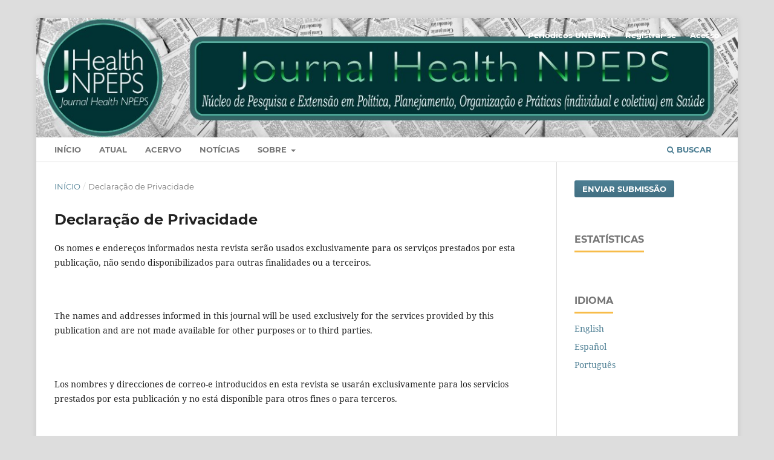

--- FILE ---
content_type: text/html; charset=utf-8
request_url: https://periodicos.unemat.br/index.php/jhnpeps/about/privacy
body_size: 3176
content:
<!DOCTYPE html>
<html lang="pt-BR" xml:lang="pt-BR">
<head>
	<meta charset="utf-8">
	<meta name="viewport" content="width=device-width, initial-scale=1.0">
	<title>
		Declaração de Privacidade
							| Journal Health NPEPS
			</title>

	
<meta name="generator" content="Open Journal Systems 3.4.0.8">
<link rel="alternate" type="application/atom+xml" href="https://periodicos.unemat.br/index.php/jhnpeps/gateway/plugin/AnnouncementFeedGatewayPlugin/atom">
<link rel="alternate" type="application/rdf+xml" href="https://periodicos.unemat.br/index.php/jhnpeps/gateway/plugin/AnnouncementFeedGatewayPlugin/rss">
<link rel="alternate" type="application/rss+xml" href="https://periodicos.unemat.br/index.php/jhnpeps/gateway/plugin/AnnouncementFeedGatewayPlugin/rss2">
<!-- Histats.com  (div with counter) --><div id="histats_counter"></div>
<!-- Histats.com  START  (aync)-->
<script type="text/javascript">var _Hasync= _Hasync|| [];
_Hasync.push(['Histats.start', '1,4996076,4,107,170,20,00001001']);
_Hasync.push(['Histats.fasi', '1']);
_Hasync.push(['Histats.track_hits', '']);
(function() {
var hs = document.createElement('script'); hs.type = 'text/javascript'; hs.async = true;
hs.src = ('//s10.histats.com/js15_as.js');
(document.getElementsByTagName('head')[0] || document.getElementsByTagName('body')[0]).appendChild(hs);
})();</script>

<!-- TAG da revista -->
<!-- Global site tag (gtag.js) - Google Analytics -->
<script async src="https://www.googletagmanager.com/gtag/js?id=G-19KNP9CPH9"></script>
<script>
  window.dataLayer = window.dataLayer || [];
  function gtag(){dataLayer.push(arguments);}
  gtag('js', new Date());

  gtag('config', 'G-19KNP9CPH9');
</script>

<!-- TAG do portal periodicos -->
<!-- Global site tag (gtag.js) - Google Analytics -->
<script async src="https://www.googletagmanager.com/gtag/js?id=G-2WQLNG1M5J"></script>
<script>
  window.dataLayer = window.dataLayer || [];
  function gtag(){dataLayer.push(arguments);}
  gtag('js', new Date());

  gtag('config', 'G-2WQLNG1M5J');
</script>
	<link rel="stylesheet" href="https://periodicos.unemat.br/index.php/jhnpeps/$$$call$$$/page/page/css?name=stylesheet" type="text/css" /><link rel="stylesheet" href="https://periodicos.unemat.br/lib/pkp/styles/fontawesome/fontawesome.css?v=3.4.0.8" type="text/css" /><link rel="stylesheet" href="https://periodicos.unemat.br/plugins/generic/orcidProfile/css/orcidProfile.css?v=3.4.0.8" type="text/css" /><link rel="stylesheet" href="https://periodicos.unemat.br/public/site/styleSheet.css?v=3.4.0.8" type="text/css" />
</head>
<body class="pkp_page_about pkp_op_privacy has_site_logo" dir="ltr">

	<div class="pkp_structure_page">

				<header class="pkp_structure_head" id="headerNavigationContainer" role="banner">
						
 <nav class="cmp_skip_to_content" aria-label="Ir para os links de conteúdo">
	<a href="#pkp_content_main">Ir para o conteúdo principal</a>
	<a href="#siteNav">Ir para o menu de navegação principal</a>
		<a href="#pkp_content_footer">Ir para o rodapé</a>
</nav>

			<div class="pkp_head_wrapper">

				<div class="pkp_site_name_wrapper">
					<button class="pkp_site_nav_toggle">
						<span>Open Menu</span>
					</button>
										<div class="pkp_site_name">
																<a href="						https://periodicos.unemat.br/index.php/jhnpeps/index
					" class="is_img">
							<img src="https://periodicos.unemat.br/public/journals/19/pageHeaderLogoImage_pt_BR.jpg" width="1216" height="207" alt="Journal Health NPEPS" />
						</a>
										</div>
				</div>

				
				<nav class="pkp_site_nav_menu" aria-label="Navegação no Site">
					<a id="siteNav"></a>
					<div class="pkp_navigation_primary_row">
						<div class="pkp_navigation_primary_wrapper">
																				<ul id="navigationPrimary" class="pkp_navigation_primary pkp_nav_list">
								<li class="">
				<a href="https://periodicos.unemat.br/index.php/jhnpeps">
					Início
				</a>
							</li>
								<li class="">
				<a href="https://periodicos.unemat.br/index.php/jhnpeps/issue/current">
					Atual
				</a>
							</li>
								<li class="">
				<a href="https://periodicos.unemat.br/index.php/jhnpeps/issue/archive">
					Acervo
				</a>
							</li>
								<li class="">
				<a href="https://periodicos.unemat.br/index.php/jhnpeps/announcement">
					Notícias
				</a>
							</li>
								<li class="">
				<a href="https://periodicos.unemat.br/index.php/jhnpeps/about">
					Sobre
				</a>
									<ul>
																					<li class="">
									<a href="https://periodicos.unemat.br/index.php/jhnpeps/about">
										Sobre a Revista
									</a>
								</li>
																												<li class="">
									<a href="https://periodicos.unemat.br/index.php/jhnpeps/about/submissions">
										Submissão
									</a>
								</li>
																												<li class="">
									<a href="https://periodicos.unemat.br/index.php/jhnpeps/about/editorialTeam">
										Corpo Editorial
									</a>
								</li>
																												<li class="">
									<a href="https://periodicos.unemat.br/index.php/jhnpeps/about/privacy">
										Declaração de Privacidade
									</a>
								</li>
																												<li class="">
									<a href="https://periodicos.unemat.br/index.php/jhnpeps/about/contact">
										Contato
									</a>
								</li>
																		</ul>
							</li>
			</ul>

				

																						<div class="pkp_navigation_search_wrapper">
									<a href="https://periodicos.unemat.br/index.php/jhnpeps/search" class="pkp_search pkp_search_desktop">
										<span class="fa fa-search" aria-hidden="true"></span>
										Buscar
									</a>
								</div>
													</div>
					</div>
					<div class="pkp_navigation_user_wrapper" id="navigationUserWrapper">
							<ul id="navigationUser" class="pkp_navigation_user pkp_nav_list">
								<li class="profile">
				<a href="https://periodicos.unemat.br">
					Periódicos UNEMAT
				</a>
							</li>
								<li class="profile">
				<a href="https://periodicos.unemat.br/index.php/jhnpeps/user/register">
					Registrar-se
				</a>
							</li>
								<li class="profile">
				<a href="https://periodicos.unemat.br/index.php/jhnpeps/login">
					Acesso
				</a>
							</li>
										</ul>

					</div>
				</nav>
			</div><!-- .pkp_head_wrapper -->
		</header><!-- .pkp_structure_head -->

						<div class="pkp_structure_content has_sidebar">
			<div class="pkp_structure_main" role="main">
				<a id="pkp_content_main"></a>

<div class="page page_privacy">
	<nav class="cmp_breadcrumbs" role="navigation">
	<ol>
		<li>
			<a href="https://periodicos.unemat.br/index.php/jhnpeps/index">
				Início
			</a>
			<span class="separator">/</span>
		</li>
		<li class="current">
			<span aria-current="page">
									Declaração de Privacidade
							</span>
		</li>
	</ol>
</nav>

	<h1>
		Declaração de Privacidade
	</h1>
	<p>Os nomes e endereços informados nesta revista serão usados exclusivamente para os serviços prestados por esta publicação, não sendo disponibilizados para outras finalidades ou a terceiros.</p><p> </p><p><span id="result_box" lang="en"><span>The names and addresses informed in this journal will be used exclusively for the services provided by this publication and are not made available for other purposes or to third parties.</span></span></p><p> </p><p><span id="result_box" lang="es"><span>Los</span> <span>nombres y</span> <span>direcciones de</span> <span>correo-e introducidos</span> <span>en esta</span> <span>revista se usarán</span> <span>exclusivamente para</span> <span>los servicios prestados por</span> <span>esta publicación y</span> <span>no está disponible para</span> <span>otros fines</span> <span>o para</span> <span>terceros</span><span>.</span></span></p><p> </p><p> </p>
</div><!-- .page -->

	</div><!-- pkp_structure_main -->

									<div class="pkp_structure_sidebar left" role="complementary">
				<div class="pkp_block block_make_submission">
	<h2 class="pkp_screen_reader">
		Enviar Submissão
	</h2>

	<div class="content">
		<a class="block_make_submission_link" href="https://periodicos.unemat.br/index.php/jhnpeps/about/submissions">
			Enviar Submissão
		</a>
	</div>
</div>
<div class="pkp_block block_custom" id="customblock-estatsticas">
	<h2 class="title">Estatísticas</h2>
	<div class="content">
		<p id="estatistica">.</p>
	</div>
</div>
<div class="pkp_block block_language">
	<h2 class="title">
		Idioma
	</h2>

	<div class="content">
		<ul>
							<li class="locale_en" lang="en">
					<a href="https://periodicos.unemat.br/index.php/jhnpeps/user/setLocale/en?source=%2Findex.php%2Fjhnpeps%2Fabout%2Fprivacy">
						English
					</a>
				</li>
							<li class="locale_es" lang="es">
					<a href="https://periodicos.unemat.br/index.php/jhnpeps/user/setLocale/es?source=%2Findex.php%2Fjhnpeps%2Fabout%2Fprivacy">
						Español
					</a>
				</li>
							<li class="locale_pt_BR current" lang="pt-BR">
					<a href="https://periodicos.unemat.br/index.php/jhnpeps/user/setLocale/pt_BR?source=%2Findex.php%2Fjhnpeps%2Fabout%2Fprivacy">
						Português
					</a>
				</li>
					</ul>
	</div>
</div><!-- .block_language -->

			</div><!-- pkp_sidebar.left -->
			</div><!-- pkp_structure_content -->

<div class="pkp_structure_footer_wrapper" role="contentinfo">
	<a id="pkp_content_footer"></a>

	<div class="pkp_structure_footer">

					<div class="pkp_footer_content">
				<p><strong>ISSN 2526-1010</strong></p>
<p><span class="pln"><br /></span><span class="pln"><br /></span><span class="pln"><br /></span><span class="pln"><br /></span><span class="pln"><br /></span></p>
			</div>
		
		<div class="pkp_brand_footer">
			<a href="https://periodicos.unemat.br/index.php/jhnpeps/about/aboutThisPublishingSystem">
				<img alt="Mais informações sobre o sistema de publicação, a plataforma e o fluxo de publicação do OJS/PKP." src="https://periodicos.unemat.br/templates/images/ojs_brand.png">
			</a>
		</div>
	</div>
</div><!-- pkp_structure_footer_wrapper -->

</div><!-- pkp_structure_page -->

<script src="https://periodicos.unemat.br/lib/pkp/lib/vendor/components/jquery/jquery.min.js?v=3.4.0.8" type="text/javascript"></script><script src="https://periodicos.unemat.br/lib/pkp/lib/vendor/components/jqueryui/jquery-ui.min.js?v=3.4.0.8" type="text/javascript"></script><script src="https://periodicos.unemat.br/plugins/themes/default/js/lib/popper/popper.js?v=3.4.0.8" type="text/javascript"></script><script src="https://periodicos.unemat.br/plugins/themes/default/js/lib/bootstrap/util.js?v=3.4.0.8" type="text/javascript"></script><script src="https://periodicos.unemat.br/plugins/themes/default/js/lib/bootstrap/dropdown.js?v=3.4.0.8" type="text/javascript"></script><script src="https://periodicos.unemat.br/plugins/themes/default/js/main.js?v=3.4.0.8" type="text/javascript"></script>

<a href="/" target="_blank"><img  src="//sstatic1.histats.com/0.gif?4996076&101" alt="" border="0"></a>
<!-- Histats.com  END  -->


<script>
 setTimeout(
    function() {
  
var one = document.querySelector('#histats_counter');
var two = document.querySelector('#estatistica');

two.innerText="";

while(one.children.length>0)
   two.appendChild(one.children[0]);
   document.getElementById("#histats_counter").style.display = "unset";
    }, 2000);

</script>
</body>
</html>
